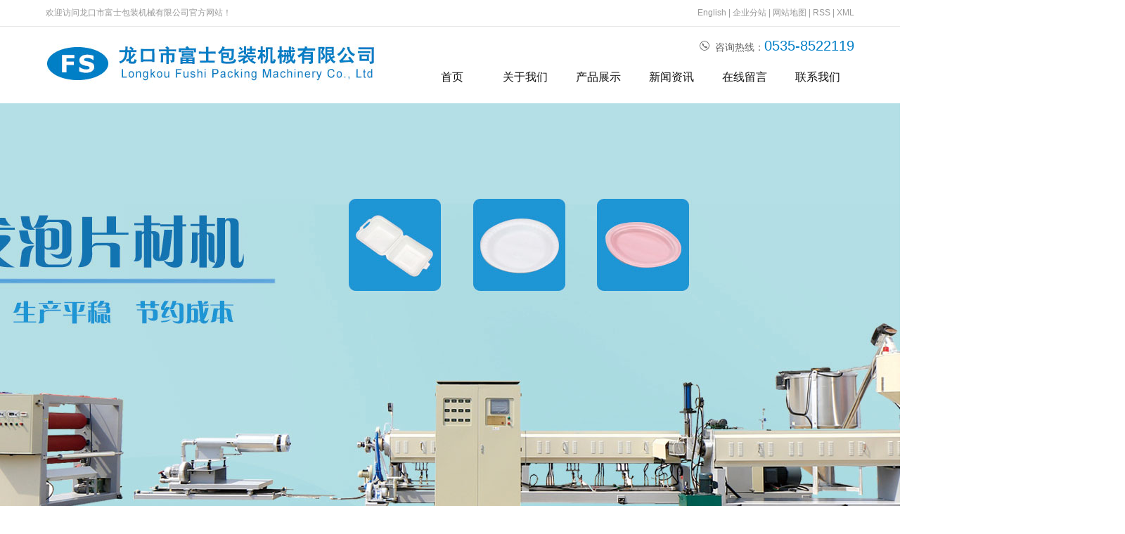

--- FILE ---
content_type: text/html;charset=utf-8
request_url: http://www.fushijixie.cn/case/11.html
body_size: 7743
content:
<!DOCTYPE html>
<html lang="zh-CN">
<head>
<meta charset="utf-8">
<meta http-equiv="X-UA-Compatible" content="IE=edge">
<title>公司相册-龙口市富士包装机械有限公司</title>
<meta name="keywords" content="公司相册" />
<meta name="description" content="本页内容为您提供公司相册详细介绍，精选公司相册信息，提供公司相册优质的服务，公司相册为龙口市富士包装机械有限公司整理发布。" />
<link rel="stylesheet" type="text/css" href="http://www.fushijixie.cn/template/default/style/base.css?9.2" />
<link rel="stylesheet" type="text/css" href="http://www.fushijixie.cn/template/default/style/model.css?9.2" />
<link rel="stylesheet" type="text/css" href="http://www.fushijixie.cn/template/default/style/main.css?9.2" />
<link rel="stylesheet" type="text/css" href="http://www.fushijixie.cn/template/default/style/lightbox.css?9.2" />
<script src="http://www.fushijixie.cn/template/default/js/jquery-1.8.3.min.js?9.2"></script>
<script src="http://www.fushijixie.cn/template/default/js/mobile.js?9.2"></script>
<script>
var url = 'http://www.fushijixie.cn/';
var cid = '';
var pathname = location.pathname;
var urlArray = pathname.split("/");
var name = '';
if((url.match(urlArray[1]))){
	for(i=2;i<urlArray.length;i++){
		name= name+"/"+urlArray[i];
	}
	name = url+"m"+name;
}else{
	name = url+"m"+pathname;
}
if(cid == 1)
{
	name = name.replace("/about/","/about_about/");
}
uaredirect(name);
</script>

</head>
<body>
<!-- 公共头部包含 -->
<div class="head">
<div id="header">
<div class="wel fl"><p>
    欢迎访问龙口市富士包装机械有限公司官方网站！
</p></div>
    <div class="k1 fr">
    <a href="http://www.fushijixie.cn/en/" >English</a> |
    <a href="http://www.fushijixie.cn/region/" >企业分站</a> | 
    <a href="http://www.fushijixie.cn/sitemap/">网站地图</a> | 
    <a href="http://www.fushijixie.cn/rss.xml">RSS</a> |
    <a href="http://www.fushijixie.cn/sitemap.xml">XML</a>
    </div>
    <div class="clearboth"></div>
  <div class="top clearfix">
    <div class="logo">  
      <a href="http://www.fushijixie.cn/"><img alt="塑料发泡挤出机" src="http://www.fushijixie.cn/data/images/other/20161221091353_259.jpg" /></a>
    </div>
    <div class="topLink">
    <div class="k2">
       <p><span style="font-size: 14px;">咨询热线：</span><span style="font-size: 20px; color:#007ec6;">0535-8522119</span></p>
    </div>
    <div class="clearboth"></div>
     <!-- 导航栏包含 -->
  <div id="menu" >  
  <ul class="nav clearfix">
      <li><a href="http://www.fushijixie.cn/">首页</a></li>  
     <li><a href="http://www.fushijixie.cn/about/">关于我们</a>
        <div class="sec">
                                 <a href="http://www.fushijixie.cn/about/company.html">公司简介</a>
                                  <a href="http://www.fushijixie.cn/about/qywh759.html">工厂实力</a>
                                  <a href="http://www.fushijixie.cn/about/contact.html">联系我们</a>
                                  <a href="http://www.fushijixie.cn/about/yyzzbbc.html">营业执照</a>
                        </div>
      </li>
      <li><a href="http://www.fushijixie.cn/product/">产品展示</a>
        <div class="sec">
                       <a href="http://www.fushijixie.cn/product/cpfl100/">塑料机械</a>
                       <a href="http://www.fushijixie.cn/product/cpfly0c5/">水果包装机械</a>
                       <a href="http://www.fushijixie.cn/product/ympsb515/">育苗盘设备</a>
                   </div>
      </li>
 
      <li><a href="http://www.fushijixie.cn/news/">新闻资讯</a>
        <div class="sec">
                                 <a href="http://www.fushijixie.cn/news/company/">公司动态</a>
                                  <a href="http://www.fushijixie.cn/news/xydt/">视频展示</a>
                                  <a href="http://www.fushijixie.cn/news/jszx30f/">相关问题</a>
                        </div>
      </li>                  
  <li><a href="http://www.fushijixie.cn/message/" rel="nofollow">在线留言</a></li>
      <li class="lxff"><a href="http://www.fushijixie.cn/about/contact.html">联系我们</a></li>                
  </ul>
</div> 

<script type="text/javascript">

$(function(){
	$('.nav > li').hover(function(){
		var sec_count  = $(this).find('.sec a').length;
		var a_height   = $(this).find('.sec a').eq(0).height()+1; 
		var sec_height =  sec_count * a_height;
		$(this).find('.sec').stop().animate({height:sec_height},300);
	},function(){
		$(this).find('.sec').stop().animate({height:0},300);
	});
});


</script>
 
        </div>
  </div>
</div>
</div>
<script type="text/javascript">
$(function(){
  $('.translate-en a').last().css('border','none');
  $('.translate li').hover(function(){
    $(this).find('.translate-en').stop().slideDown();
  },function(){
    $(this).find('.translate-en').stop().slideUp();
  }
  );
});
</script>
<!-- 内页banner -->

<!-- 首页banner -->
<div class="topbanner">
<div class="banner">
<ul class="bb">
           <li>
       <a title="" >
        <img src="http://www.fushijixie.cn/data/images/banner/20251231105651_102.jpg" alt="" width="1920" height="800" />
       </a>
      </li>
           <li>
       <a title="塑料发泡挤出机" href="http://www.fushijixie.cn/news/640.html" target="_blank">
        <img src="http://www.fushijixie.cn/data/images/banner/20181206102812_690.jpg" alt="塑料发泡挤出机" width="1920" height="800" />
       </a>
      </li>
           <li>
       <a title="ps发泡片材挤出机" href="http://www.fushijixie.cn/product/252.html" target="_blank">
        <img src="http://www.fushijixie.cn/data/images/banner/20220126121833_127.jpg" alt="ps发泡片材挤出机" width="1920" height="800" />
       </a>
      </li>
           <li>
       <a title="" >
        <img src="http://www.fushijixie.cn/data/images/banner/20220126121916_122.jpg" alt="" width="1920" height="800" />
       </a>
      </li>
           <li>
       <a title="" >
        <img src="http://www.fushijixie.cn/data/images/banner/20220126122114_849.jpg" alt="" width="1920" height="800" />
       </a>
      </li>
     </ul>
</div>
</div>

<!-- 主体部分 -->
<div id="container" class="clearfix">
	<div class="left">
		<div class="box sort_menu">
		  <h3>案例分类</h3>
		  
	<ul class="sort">
    	<li class="layer1">
      <a href="http://www.fushijixie.cn/case/yjal/" class="list_item">工厂实力</a>
      <div class="layer2" style="display:none;">
      	<ul>
        	        </ul>
      </div>
    </li>
     
</ul>

<script type="text/javascript">
$(".layer1").hover
(
	function()
	{
		if($(this).find(".layer2 li").length > 0)
		{
			$(this).find(".layer2").show();
		}
	},
	function()
	{
		$(this).find(".layer2").hide();
	}
);

$(".layer2 li").hover
(
	function()
	{
		if($(this).find(".layer3 li").length > 0)
		{
			$(this).find(".layer3").show();
		}
	},
	function()
	{
		$(this).find(".layer3").hide();
	}
);
</script>

		</div>
		
		<div class="box sort_product">
		  <h3>产品分类</h3>
		  <ul class="sort">
    	<li class="layer1">
      <a href="http://www.fushijixie.cn/product/cpfl100/" class="list_item">塑料机械</a>
      <div class="layer2"  style="display:none">
      	<ul>
        	         	  <li>
				<a href="http://www.fushijixie.cn/product/slfpjcj1f0/" class="list_item">塑料发泡挤出机</a>
								<div class="layer3" >
					<ul>
										<li>
						<a href="http://www.fushijixie.cn/product/cpfl3e14/" class="list_item">餐盒生产线</a>
					</li>
										<li>
						<a href="http://www.fushijixie.cn/product/cpfl3ef3/" class="list_item">PS发泡片材挤出机</a>
					</li>
										<li>
						<a href="http://www.fushijixie.cn/product/cpfl380e/" class="list_item">PE发泡布挤出机</a>
					</li>
										<li>
						<a href="http://www.fushijixie.cn/product/cpfl3272/" class="list_item">PE发泡管棒、异型材挤出机</a>
					</li>
										<li>
						<a href="http://www.fushijixie.cn/product/PEfpwj6dd/" class="list_item">PE发泡网机</a>
					</li>
										<li>
						<a href="http://www.fushijixie.cn/product/PEwfpjc5d/" class="list_item">PE微发泡机</a>
					</li>
										<li>
						<a href="http://www.fushijixie.cn/product/XPSfpbcscxbaf/" class="list_item">XPS发泡板材生产线</a>
					</li>
										</ul>
				</div>
							  </li>
                     	  <li>
				<a href="http://www.fushijixie.cn/product/slfpjcj895/" class="list_item">餐盒成型机/吸塑机</a>
								<div class="layer3" >
					<ul>
										<li>
						<a href="http://www.fushijixie.cn/product/cpfl328e/" class="list_item">机械手成型机</a>
					</li>
										<li>
						<a href="http://www.fushijixie.cn/product/cpfl33c9/" class="list_item">全自动成型冲裁一体机</a>
					</li>
										<li>
						<a href="http://www.fushijixie.cn/product/cpfl3712/" class="list_item">快餐盒成型机</a>
					</li>
										<li>
						<a href="http://www.fushijixie.cn/product/cpfl3a37/" class="list_item">高速真空成型机</a>
					</li>
										<li>
						<a href="http://www.fushijixie.cn/product/cpfl347a/" class="list_item">托盘机</a>
					</li>
										</ul>
				</div>
							  </li>
                     	  <li>
				<a href="http://www.fushijixie.cn/product/slfpjcj2c2/" class="list_item">挤出机</a>
								<div class="layer3" >
					<ul>
										<li>
						<a href="http://www.fushijixie.cn/product/cpfl3941/" class="list_item">无结网</a>
					</li>
										<li>
						<a href="http://www.fushijixie.cn/product/cpfl3bea/" class="list_item">PET打包带</a>
					</li>
										<li>
						<a href="http://www.fushijixie.cn/product/zkgzb911/" class="list_item">中空格子板</a>
					</li>
										<li>
						<a href="http://www.fushijixie.cn/product/PETPPPElsj266/" class="list_item">PET/PP/PE拉丝机</a>
					</li>
										</ul>
				</div>
							  </li>
                     	  <li>
				<a href="http://www.fushijixie.cn/product/slfpjcj6c9/" class="list_item">辅 机</a>
								<div class="layer3" >
					<ul>
										<li>
						<a href="http://www.fushijixie.cn/product/cpfl3d0d/" class="list_item">珍珠棉立切机</a>
					</li>
										<li>
						<a href="http://www.fushijixie.cn/product/zhjf04/" class="list_item">增厚机</a>
					</li>
										<li>
						<a href="http://www.fushijixie.cn/product/fmjdf8/" class="list_item">覆膜机</a>
					</li>
										<li>
						<a href="http://www.fushijixie.cn/product/PEzljaa9/" class="list_item">PE造粒机</a>
					</li>
										<li>
						<a href="http://www.fushijixie.cn/product/PSzljd9e/" class="list_item">PS造粒机</a>
					</li>
										<li>
						<a href="http://www.fushijixie.cn/product/KTbfhja56/" class="list_item">KT板复合机</a>
					</li>
										<li>
						<a href="http://www.fushijixie.cn/product/ccj1dc/" class="list_item">冲裁机</a>
					</li>
										</ul>
				</div>
							  </li>
                    </ul>
      </div>
    </li>
    	<li class="layer1">
      <a href="http://www.fushijixie.cn/product/cpfly0c5/" class="list_item">水果包装机械</a>
      <div class="layer2"  style="display:none">
      	<ul>
        	         	  <li>
				<a href="http://www.fushijixie.cn/product/slfpjcj61b/" class="list_item">选果机</a>
								<div class="layer3" >
					<ul>
										<li>
						<a href="http://www.fushijixie.cn/product/cpfl390f/" class="list_item">水果清洗打蜡机</a>
					</li>
										<li>
						<a href="http://www.fushijixie.cn/product/dxdzxgj0c8/" class="list_item">单线电子选果机</a>
					</li>
										<li>
						<a href="http://www.fushijixie.cn/product/FGXDZSstddzxgj69b/" class="list_item">电子选果机</a>
					</li>
										<li>
						<a href="http://www.fushijixie.cn/product/FGXLxpmsxgj582/" class="list_item">平面选果机</a>
					</li>
										<li>
						<a href="http://www.fushijixie.cn/product/htdmj026/" class="list_item">猕猴桃打毛机</a>
					</li>
										</ul>
				</div>
							  </li>
                    </ul>
      </div>
    </li>
    	<li class="layer1">
      <a href="http://www.fushijixie.cn/product/ympsb515/" class="list_item">育苗盘设备</a>
      <div class="layer2"  style="display:none">
      	<ul>
        	        </ul>
      </div>
    </li>
     
</ul>

<script type="text/javascript">
    $(".layer1").hover
    (
    	function()
    	{   
    		if($(this).find(".layer2 li").length > 0)
    		{
    			$(this).find(".layer2").stop().show();
    
    		}
    		$(this).addClass("change");
    	},
    	function()
    	{
    		$(this).find(".layer2").stop().hide();
    		$(this).removeClass("change");
    	}
    );
</script>
		</div>
		
		<div class="box n_news">
			<h3>新闻资讯</h3>
			<div class="content">
			   <ul class="news_list new1">
			   	   			       <li><a href="http://www.fushijixie.cn/news/968.html" title="塑料发泡挤出机：泡沫塑料成型领域的核心装备">塑料发泡挤出机：泡沫塑料成...</a></li>
			     			       <li><a href="http://www.fushijixie.cn/news/967.html" title="PE发泡布挤出机厂家：PE发泡布挤出机如何抢占包装机械新赛道">PE发泡布挤出机厂家：PE...</a></li>
			     			       <li><a href="http://www.fushijixie.cn/news/966.html" title="ps发泡片材挤出机厂家：PS发泡片材挤出机生产中常出现泡孔粗大不均、发泡倍率不足、片材表面粗糙 / 分层、牵引跑偏，从原料、工艺、设备与冷却定型四方面该如何快速排查解决？">ps发泡片材挤出机厂家：P...</a></li>
			     			       <li><a href="http://www.fushijixie.cn/news/965.html" title="我是塑料包装制品厂的生产负责人，近期计划采购塑料发泡挤出机用于生产XPS、PET发泡板材等产品，但不清楚该如何根据生产需求选型，担心设备与工艺不匹配；同时，对设备的安全操作规范、日常维护要点及常见故障处理也不了解，害怕影响生产效率和作业安全，想请教如何正确选购塑料发泡挤出机，以及操作和维护过程中需要注意哪些关键问题？">我是塑料包装制品厂的生产负...</a></li>
			     			       <li><a href="http://www.fushijixie.cn/news/964.html" title="塑料发泡挤出机厂家：塑料发泡挤出机主要用于生产哪些制品？不同塑料材质（如 PE、PVC、PS）对应的设备在结构与工艺上有哪些核心差异？选型时需关注哪些关键参数，日常操作维护中如何保障制品质量与设备稳定运行？">塑料发泡挤出机厂家：塑料发...</a></li>
			     			       <li><a href="http://www.fushijixie.cn/news/963.html" title="塑料发泡挤出机厂家：塑料发泡挤出机主要用于生产哪些制品？不同塑料材质（如 PE、PVC、PS）对应的设备在结构与工艺上有哪些核心差异？选型时需关注哪些关键参数，日常操作维护中如何保障制品质量与设备稳定运行？">塑料发泡挤出机厂家：塑料发...</a></li>
			     			   </ul>
			</div>
		</div>
		<div class="box n_news">
			<h3>热门关键词</h3>
			<div class="content">
			   <ul class="news_list words">
			   	 			       <li><a href="http://www.fushijixie.cn/search.php?wd=冲裁机" title="冲裁机">冲裁机</a></li>
			     			       <li><a href="http://www.fushijixie.cn/search.php?wd=无结网" title="无结网">无结网</a></li>
			     			       <li><a href="http://www.fushijixie.cn/search.php?wd=PE发泡布挤出机" title="PE发泡布挤出机">PE发泡布挤</a></li>
			     			       <li><a href="http://www.fushijixie.cn/search.php?wd=餐盒生产线" title="餐盒生产线">餐盒生产线</a></li>
			     			       <li><a href="http://www.fushijixie.cn/search.php?wd=发泡布机" title="发泡布机">发泡布机</a></li>
			     			       <li><a href="http://www.fushijixie.cn/search.php?wd=无结网设备" title="无结网设备">无结网设备</a></li>
			     			       <li><a href="http://www.fushijixie.cn/search.php?wd=PS造粒机" title="PS造粒机">PS造粒机</a></li>
			     			       <li><a href="http://www.fushijixie.cn/search.php?wd=覆膜机" title="覆膜机">覆膜机</a></li>
			     			       <li><a href="http://www.fushijixie.cn/search.php?wd=果品清洗打蜡机" title="果品清洗打蜡机">果品清洗打蜡</a></li>
			     			       <li><a href="http://www.fushijixie.cn/search.php?wd=液压冲裁机" title="液压冲裁机">液压冲裁机</a></li>
			     			       <li><a href="http://www.fushijixie.cn/search.php?wd=塑料发泡挤出机" title="塑料发泡挤出机">塑料发泡挤出</a></li>
			     			       <li><a href="http://www.fushijixie.cn/search.php?wd=高速真空成型机" title="高速真空成型机">高速真空成型</a></li>
			     			   </ul>
			</div>
			<script type="text/javascript">
			  $(function(){
			  	$(".words li:odd").addClass("right_word");
			  });
			</script>
		</div>
		<div class="box n_contact">
		  <h3>联系我们</h3>
		  <div class="content"><p style="white-space: normal;"><span style="color: rgb(0, 0, 0);">名称：龙口市富士包装机械有限公司</span></p><p style="white-space: normal;"><span style="color: rgb(0, 0, 0);">电话：0535-8522119<br/></span></p><p style="white-space: normal;"><span style="color: rgb(0, 0, 0);">手机： &nbsp;&nbsp;13705350285(柳经理)</span></p><p style="white-space: normal;"><span style="color: rgb(0, 0, 0);">&nbsp; &nbsp; &nbsp; &nbsp; &nbsp;15253598305(周经理)</span></p><p><span style="color: rgb(0, 0, 0);">&nbsp; &nbsp; &nbsp; &nbsp; &nbsp;15253598308(亓(qi)丽丽)&nbsp;&nbsp;</span></p><p><span style="color: rgb(0, 0, 0);">&nbsp; &nbsp; &nbsp; &nbsp; &nbsp;15253598317(鲍丽)</span></p><p style="white-space: normal;"><span style="color: rgb(0, 0, 0);">邮箱：webmaster@fushijixie.cn</span></p><p style="white-space: normal;"><span style="color: rgb(0, 0, 0);">传真：0535-8635389</span></p><p style="white-space: normal;">网址：www.fushijixie.cn</p><p style="white-space: normal;"><span style="color: rgb(0, 0, 0);">地址：山东省龙口市兰高工业园兰兴路1号</span></p></div>
		</div>
	</div>
	<div class="right">
	  <div class="sitemp clearfix">
	    <h2>
	公司相册
</h2>
	    <div class="site">您的当前位置：
	    
	 <a href="http://www.fushijixie.cn/">首 页</a> >> <a href="http://www.fushijixie.cn/case/">案例展示</a> >> <a href="http://www.fushijixie.cn/case/yjal/">工厂实力</a>

	    </div>
	  </div>
	  <div class="content">
	   
	<!-- 案例详细 -->
<div class="case_detail">
	<h1 style="text-align:center">公司相册</h1>
	<hr/>
	<div class="img" style="text-align:center;"><img style="width:500px;" src="http://www.fushijixie.cn/data/images/case/20170104142130_969.jpg" alt="公司相册" /></div>
	<hr/>
	<div class="content"><p style="text-align: center;"><img src="/data/upload/image/20170104/1483510978178588.jpg" title="公司相册" alt="公司相册" width="580" height="466" border="0" vspace="0" style="width: 580px; height: 466px;"/></p></div>
    <h3 class="tag">相关标签：<a href="http://www.fushijixie.cn/tag/PET%E6%89%93%E5%8C%85%E5%B8%A6">PET打包带</a> </h3>
   <div class="page">上一篇：没有了<br />下一篇：<span><a href="http://www.fushijixie.cn/case/8.html">公司相册</a></span></div>
</div>  
    <!-- 相关产品和相关新闻 --> 
<div class="relate_list">
 <div class="relateproduct relate"><h4>相关产品：</h4>
    <div class="content">
     <ul id="relate_p" class="product_list clearfix">
	  		<li>
			<a href="http://www.fushijixie.cn/product/242.html" title="PET打包带设备" class="img">
				<img src="http://www.fushijixie.cn/data/images/product/thumb_20170104135519_716.jpg" alt="PET打包带设备" width="120" height="96" />
			</a>
			<h3><a href="http://www.fushijixie.cn/product/242.html" title="PET打包带设备">PET打包带设备</a></h3>
		</li>
	       </ul>
    </div>
  </div>        
  <div class="relatenew relate"><h4>相关新闻：</h4>
    <div class="content">
    <ul id="relate_n" class="news_list clearfix">
  	   </ul>
    </div>
  </div>	
</div>

	  </div>
	  	</div>
</div>
<div class="foot">
<div class="f_link">
    	   <a href='http://zhouerzheng.1688.com/?spm=a2615.2177701.top-nav.1.1f7f2c5fPSpn2J' target='_blank'  >富士机械阿里巴巴</a>
		   <a href='http://www.pjxfgc119.cn/' target='_blank'  >昆山消防</a>
	</div>
<div id="footer">
	<div class="nav_foot">
	<p><img src="/data/upload/image/20161221/1482284957592461.png" title="1482284957592461.png" alt="未标题-1.png"/></p><p><br/></p>
	<div class="nav1"><p>
    <br/>
</p><script type='text/javascript'>
    (function(a, b, c, d, e, j, s) {
        a[d] = a[d] || function() {
            (a[d].a = a[d].a || []).push(arguments)
        };
        j = b.createElement(c),
            s = b.getElementsByTagName(c)[0];
        j.async = true;
        j.charset = 'UTF-8';
        j.src = 'https://static.meiqia.com/widget/loader.js';
        s.parentNode.insertBefore(j, s);
    })(window, document, 'script', '_MEIQIA');
    _MEIQIA('entId', '2c46706e4d21e80532ecd31c667f4b54');
    </script></div>
	</div>
<div class="code1"><p><img src="/data/upload/image/20170313/1489377071841813.jpg" title="1489377071841813.jpg" alt="QQ图片20170313115051.jpg" width="118" height="118" border="0" vspace="0" style="width: 118px; height: 118px;"/></p><p>扫一扫，关注我们</p></div>
<div class="contact"><table width="-44"><tbody><tr class="firstRow"><td width="1072" valign="top" style="word-break: break-all;"><p style="line-height: normal;"><span style="font-size: 14px; font-family: 微软雅黑, &#39;Microsoft YaHei&#39;;">电话：0535-8522119</span></p></td></tr><tr><td width="1072" valign="top" style="word-break: break-all; " height="78"><p style="line-height: normal;"><span style="font-size: 14px; font-family: 微软雅黑, &#39;Microsoft YaHei&#39;;">手机：<span style="font-family: 微软雅黑, &#39;Microsoft YaHei&#39;; font-size: 14px;">13705350285(柳经理) &nbsp;</span></span></p><p style="line-height: normal;"><span style="font-size: 14px; font-family: 微软雅黑, &#39;Microsoft YaHei&#39;;">&nbsp; &nbsp; &nbsp; &nbsp; &nbsp; 15253598305(周经理)</span></p><p style="line-height: normal;"><span style="font-size: 14px; font-family: 微软雅黑, &#39;Microsoft YaHei&#39;;">&nbsp; &nbsp; &nbsp; &nbsp; &nbsp;&nbsp;<span style="font-family: 微软雅黑, &#39;Microsoft YaHei&#39;; font-size: 14px;">15253598308(亓(qi)丽丽)&nbsp;</span></span></p><p style="line-height: normal;"><span style="font-size: 14px; font-family: 微软雅黑, &#39;Microsoft YaHei&#39;;">&nbsp; &nbsp; &nbsp; &nbsp; &nbsp; 15253598317(鲍丽)</span></p></td></tr><tr><td width="1072" valign="top" style="word-break: break-all;"><p style="line-height: normal;"><span style="font-size: 14px; font-family: 微软雅黑, &#39;Microsoft YaHei&#39;;">邮箱：webmaster@fushijixie.cn</span></p><p style="line-height: normal;"><span style="font-size: 14px; font-family: 微软雅黑, &#39;Microsoft YaHei&#39;;">网址：www.fushijixie.cn</span></p></td></tr><tr><td valign="top" colspan="1" rowspan="1" style="word-break: break-all;"><p style="line-height: normal;"><span style="font-size: 14px; font-family: 微软雅黑, &#39;Microsoft YaHei&#39;;">地址：山东省龙口市兰高工业园兰兴路1号</span></p><p style="line-height: normal;"><span style="font-size: 14px; font-family: 微软雅黑, &#39;Microsoft YaHei&#39;;"><span style="font-family: 微软雅黑, &#39;Microsoft YaHei&#39;; font-size: 14px;">小程序名称：快餐盒、珍珠棉设备、果品分选机</span></span></p></td></tr><tr><td valign="top" colspan="1" rowspan="1" style="word-break: break-all;" height="18"><br/></td></tr></tbody></table></div>
<div class="clearboth"></div>
	<div class="copyright">
		Copyright © http://www.fushijixie.cn/ 龙口市富士包装机械有限公司 专业从事于<a href="http://www.fushijixie.cn/search.php?wd=塑料发泡挤出机">塑料发泡挤出机</a>,<a href="http://www.fushijixie.cn/search.php?wd=ps发泡片材挤出机">ps发泡片材挤出机</a>,<a href="http://www.fushijixie.cn/search.php?wd=pe发泡布挤出机">pe发泡布挤出机</a>, 欢迎来电咨询!</br>&nbsp;&nbsp;&nbsp;&nbsp;&nbsp;&nbsp;&nbsp;&nbsp;<a href="http://beian.miit.gov.cn/">鲁ICP备12022595号</a>&nbsp;&nbsp;技术支持：<a rel='nofollow' href='http://www.ytedt.com' target='_blank'>烟台易点通网络</a>
	<div><a href="http://www.fushijixie.cn/getkey/" title="热推产品">热推产品</a>&nbsp;&nbsp;|&nbsp;&nbsp;主营区域：
			<span><a href="http://www.fushijixie.cn/jiangsu.html">江苏</a></span>
			<span><a href="http://www.fushijixie.cn/shanghai.html">上海</a></span>
			<span><a href="http://www.fushijixie.cn/zhejiang.html">浙江</a></span>
			<span><a href="http://www.fushijixie.cn/wuzhong.html">吴中</a></span>
			<span><a href="http://www.fushijixie.cn/taicang.html">太仓</a></span>
			<span><a href="http://www.fushijixie.cn/changshu.html">常熟</a></span>
			<span><a href="http://www.fushijixie.cn/zhangjiagang.html">张家港</a></span>
			<span><a href="http://www.fushijixie.cn/kunshan.html">昆山</a></span>
			<span><a href="http://www.fushijixie.cn/wujiang.html">吴江</a></span>
			<span><a href="http://www.fushijixie.cn/suzhou.html">苏州</a></span>
			</div>
		</div>
</div>
</div>

<div style="width:300px;margin:0 auto; padding:20px 0;">
                                 <a target="_blank" href=" " style="display:inline-block;text-decoration:none;height:20px;line-height:20px;"><img src="/data/upload/image/20220921/1663745235424502.png" style="float:left;"/><p style="float:left;height:20px;line-height:20px;margin: 0px 0px 0px 5px; color:#939393;">鲁公网安备 37068102000603号</p></a >
                         </div>
                 



	<div id="gotop"></div>
	<script src="http://www.fushijixie.cn/template/default/js/gotop.js"></script>


<!-- 此处为统计代码 -->
<script>
var _hmt = _hmt || [];
(function() {
  var hm = document.createElement("script");
  hm.src = "https://hm.baidu.com/hm.js?3c1c5fb0671f5748b1df651e00f2ceef";
  var s = document.getElementsByTagName("script")[0]; 
  s.parentNode.insertBefore(hm, s);
})();
</script><script>
document.onkeydown = function(e){
var e=e||event;
if (e.ctrlKey==1 && e.keyCode==67){
return false;
}
}//防止ctrl+C
document.body.oncopy = function (){return false;} //阻止复制
</script>
<script> document.body.onselectstart=document.body.oncontextmenu=function(){return false;};</script>


<style>
(function(){
    var bp = document.createElement('script');
    var curProtocol = window.location.protocol.split(':')[0];
    if (curProtocol === 'https') {
        bp.src = 'https://zz.bdstatic.com/linksubmit/push.js';        
    }
    else {
        bp.src = 'http://push.zhanzhang.baidu.com/push.js';
    }
    var s = document.getElementsByTagName("script")[0];
    s.parentNode.insertBefore(bp, s);
})();
</style> 


<!--底部JS加载区域-->
<script type="text/javascript" src="http://www.fushijixie.cn/template/default/js/common.js?9.2"></script>
<script type="text/javascript" src="http://www.fushijixie.cn/template/default/js/message.js?9.2"></script>
<script type="text/javascript" src="http://www.fushijixie.cn/template/default/js/lightbox.js"></script>

<script>
	bb1();	  //首页banner切换
</script>


<script>
$('.f_link').css('visibility','hidden');
</script>
</body>
</html>

--- FILE ---
content_type: text/css
request_url: http://www.fushijixie.cn/template/default/style/main.css?9.2
body_size: 10274
content:
@CHARSET "UTF-8";

/*头部样式*/
.head{background: url(../images/head.jpg) repeat-x center top;padding-bottom:12px;}
#header{width:1150px;margin:0 auto;}
.wel{color:#999;line-height:37px;}
.k1{color:#999;line-height:37px;}
.k1 a{color:#999}
.k1 a:hover{color:#007ec6}

.top{}
.logo{float:left;margin-top:18px;}

.topLink{float:right;text-align:right;position: relative;z-index: 9999;}
.translate{width:100px;position: absolute;left: 0;top:10px;z-index: 9999;}
.tran-in{left:120px;}
.translate li{border: 1px dashed #cccccc;line-height: 26px;text-align: left;background: #fff;}
.translate li a{display: block;padding-left: 10px;background: url(../images/dot4.png) no-repeat 88% 11px;}
.translate li a:hover{text-decoration: none;color:#275cea;cursor: pointer;}
.translate-en{display: none;padding: 6px;padding-top:0px;}
.translate li .translate-en a{padding-left: 0px;text-align: center;background: #fff;border-bottom: 1px solid #cccccc;}
.translate li .translate-en a:hover{font-weight: bold;}

.topLink .f_count{color:#ff0000;font-size:13px;font-weight:bold;}
.topLink .k1{line-height:32px;padding-top:5px;}
.topLink .k2{padding-left:22px;background: url(../images/phone.jpg) no-repeat left center;float:right;margin-top:13px;}

#menu{margin-top:5px;}

/*热门搜索*/
.ss{background:#f0f0f0;line-height:53px;}
.search{width:1150px;margin:0 auto;}
#formsearch{float:right;width:300px;line-height:31px;background: url(../images/ss.jpg) no-repeat left center;margin-top:10px;}
.hotSearch{float:left;font-weight:normal;color:#333;}


/*主体样式*/
#container{width:1150px;margin:0 auto;margin-top:10px;}
.container{width:1150px;margin:0 auto;}
.ctitle{color:#999;font:600 30px "宋体";text-align:center;text-transform:uppercase;}
.ctitle span{display:block;color:#111;font-family:"微软雅黑";margin:3px 0 16px;}
.ctitle a{display:block;font:400 12px/25px "微软雅黑";background: url(../images/more.png) no-repeat left center;}
.ctitle i{display:block;font:400 18px/25px "微软雅黑";background: url(../images/ibg.png) no-repeat left center;}

.service{margin-top:30px;}
.service .content{margin-top:42px;}
.service li{width:213px;float:left;border:1px solid #e0e0e0;margin-right:30px;border-top:3px solid #ff9972;padding:20px 25px;text-align:center;}
.service li:nth-child(2){border-top:3px solid #85bb59;}
.service li:nth-child(3){border-top:3px solid #63a5ff;}
.service li:nth-child(4){margin-right:0;border-top:3px solid #ff764d;}
.service li a{display:block;color:#111;font-size:22px;}
.service li h3{font:400 14px/24px "微软雅黑";}
.service li a.inquiry{width:108px;height:30px;border:1px solid #ff8659;border-radius:6px;line-height:30px;color:#ff8659;font-size:12px;margin:0 auto;margin-top:18px;}
.service li a.img{margin:20px 0 18px;height:59px;}
.service li:nth-child(2) a.inquiry{color:#85ba59;border-color:#85ba59;}
.service li:nth-child(3) a.inquiry{color:#63a5ff;border-color:#63a5ff;}
.service li:nth-child(4) a.inquiry{color:#ff764d;border-color:#ff764d;}
.service li:hover a.inquiry{background:#ff8659;color:#fff;}
.service li:nth-child(2):hover a.inquiry{background:#91c269;}
.service li:nth-child(3):hover a.inquiry{background:#72aeff;}
.service li:nth-child(4):hover a.inquiry{background:#ff835e;}
.service li:hover{  box-shadow:-2px 0 7px #e0e0e0,2px 0 7px #e0e0e0,0 0 0 #e0e0e0, 0 2px 7px #e0e0e0;}


.c2{background:url(../images/c2.jpg) no-repeat 49% top;padding-top:28px;height:1492px;margin-top:68px;}


.menu_cate{width:159px;float:left;border-right:1px solid #e6e6e6; background:linear-gradient(#fff,#fff);padding:20px 18px;margin-top:53px;}
/*产品推荐*/
.recommend_product{width:945px;float:right;margin-top:40px;}
.recommend_product .content{padding-top:15px;padding-bottom:14px;}
.roll_product li{padding-bottom:0px;}

.ht1{position:relative;left:50%;margin-left:-960px;width:1920px;}

.ys{margin-top:52px;margin-bottom:5px;}
.yimg{width:582px;}
.yword{width:505px;}
.yword .ytitle{width:45px;}
.yword .ycontent{width:435px;font:400 14px/26px "微软雅黑";}
.yword .ycontent h3{border-bottom:1px dashed #dbdbdb;color:#333;font:600 20px/45px "微软雅黑";margin-bottom:8px;}
.yword .ycontent h3 i{padding-left:5px;color:#b1b1b1;font-family:"arial";text-transform:uppercase;font-size:15px;font-weight: 400;}
.yword1{margin-bottom:52px;}

.zixun{display:block;float:left;width:136px;margin-top:27px;}
.phone{padding-left:55px;background:url(../images/phone1.png) no-repeat 0% 100%;color:#5b6575;float:left;margin-left:26px;margin-top:16px;}

.process{margin-top:50px;}
.process .content{margin-top:32px;}
.process li{width:109px;float:left;padding-right:39px;background:url(../images/sdot1.jpg) no-repeat 126px center;}
.process li:last-child{padding-right:0;background:none}


.c3{background:url(../images/c3.png) no-repeat center;padding-bottom:13px;}
.about{margin-top:58px;}
.about .content1{width:458px;float:left;margin-top:58px;}
.about .content{width:564px;float:right;background:url(../images/about.jpg) no-repeat center top;padding:43px 50px 0 40px;font:400 14px/30px "微软雅黑";position:relative;height:275px;margin-top:75px;}
.about .content h3{color:#111;font:400 22px "微软雅黑";margin-bottom:30px;}
.about .content a{display:block;color:#fff;background:#007ec6;font:400 12px/26px "微软雅黑";width:84px;text-align:center;position:absolute;right:60px;bottom:25px;}
.atitle{color:#fff;font-size:22px;line-height:42px;position:relative;font-weight:400;margin-top:30px;padding-top:10px;}
.atitle span{padding-left:10px;font-size:14px;text-transform:uppercase;}
.atitle a{position:absolute;right:0;top:0;}

.album{position:relative;width:1240px;left:50%;margin-left:-620px;}
.album .product_list2{margin-top:24px;}
.l_btn,.r_btn{position:absolute;top:37%;cursor:pointer;}
.l_btn{left:0;}
.r_btn{right:0;}


.customer{position:relative;width:1240px;left:50%;margin-left:-620px;}
.customer .product_list3{margin-top:45px;}
.l_btn1,.r_btn1{position:absolute;top:41%;cursor:pointer;}
.l_btn1{left:0;}
.r_btn1{right:0;}


/*首页新闻*/
.news{margin-top:80px;}
.news_company{width:350px;margin-right:48px;}
.news1_title{border-bottom:1px solid #e5e5e5;font:400 22px/50px "微软雅黑";color:#111;position:relative;}
.news1_title span{padding-left:12px;color:#999;font-size:14px;text-transform:uppercase;}
.news1_title a{position:absolute;right:0;top:0;}
.news_company .content{padding-top:20px;}

.vv{padding-top:20px;}

.cate_title{line-height:31px;padding-left:15px;font-weight:bold;font-family:"微软雅黑";
background:url(../images/nav.png) no-repeat 0% 100%;font-size:14px;color:#000;}

.navigation{float:right;width:100px;}

.index-title{line-height:31px;padding-left:15px;font-weight:bold;font-family:"微软雅黑";
background:url(../images/nav.png) no-repeat 0% 100%;font-size:14px;color:#000;}
.index-table td{border:solid #add9c0; border-width:0px 1px 1px 0px; padding:10px 5px;}
.index-table{border:solid #add9c0; border-width:1px 0px 0px 1px;margin-top:10px;}

/*----- Common css ------*/
.fl{float:left;}
.fr{float:right;}
.di{_display:inline;}
.fwn{font-weight:normal;}
.dib{*display:inline;_zoom:1;_display:inline;_font-size:0px;}

/*工程案例*/
.case{width:460px;float:left;margin-left:12px;padding-bottom:5px;margin-top:10px;}
.case_title{line-height:31px;padding-left:15px;font-weight:bold;font-family:"微软雅黑";
background:url(../images/nav.png) no-repeat 0% 100%;font-size:14px;color:#000;}
.case .content{padding:5px;padding-bottom:12px;text-indent:20px;}

.news2_company{margin-top:10px;}

/*友情链接*/
.f_link{width: 1130px;margin:0 auto;line-height:40px;background:url(../images/link.png) no-repeat 10px center;height:80px;/*overflow:hidden;*/text-indent:165px;}
.f_link a{padding:0 12px;}
.f_link a:nth-child(10){margin-left:165px;}

#gotop{position:fixed;display:none;height:100px;width:61px;background:url(../images/top.png) no-repeat;right:100px;bottom:130px;cursor:pointer;}

/*页面底部*/
.foot{padding-top:95px;background:url(../images/foot.jpg) #293038 no-repeat center top;margin-top:30px;padding-bottom:10px;}
#footer{width:1150px;margin:0 auto;padding-top:32px;}
.nav_foot{width:350px;float:left;}
.code1{width:118px;float:left;text-align:center;line-height:35px;margin-left: 164px;margin-top: 33px;}
.contact{width:350px;float:right;color:#333;font:400 14px/28px "微软雅黑";}

.copyright{color:#7d8288;font:400 12px/24px "微软雅黑";margin-top:25px;text-align: center;}
.copyright a{color:#7d8288;}
.copyright a:hover{color:#007ec6;}
.nav1{margin-top:8px;}
.nav1 a{padding-left:18px;color:#333;font:400 14px/32px "微软雅黑";background:url(../images/ndot1.jpg) no-repeat 0% 50%;width:85px;display:block;float:left;}

/*------------内页-------------------*/
.left .box{margin-bottom:10px;}
.left .box h3{line-height:38px;padding-left:15px;font-weight:bold;font-family:"微软雅黑";
background:#007ec6;font-size:14px;color:#fff;}
.left .box .content{padding:5px 0px;}

.prodescription{border:1px solid #e5e5e5;background:#f9f9f9;line-height:24px;padding:10px;margin-bottom:15px;text-indent:20px;}

.n_banner{width:1920px;margin:0 auto;position:relative;left:50%;margin-left:-960px;}
.n_banner img{width:1920px;margin:0 auto}
.left{width:225px;float:left;}
.sort_menu{}
.sort_menu h3{background-color:#ececec;line-height:28px;padding-left:15px;font-weight:bold;}
.sort_product{margin-top:10px;}
.sort_product h3{background-color:#ececec;line-height:28px;padding-left:15px;font-weight:bold;}

.n_contact{margin-top:10px;}
.n_contact h3{background-color:#ececec;line-height:28px;padding-left:15px;font-weight:bold;}
.n_contact .content{padding:5px;line-height:24px;}

.right{width:900px;float:right;padding-bottom:10px;}
.sitemp{line-height:38px;height:38px;overflow:hidden;padding-right:10px;background:#007ec6;}
.sitemp h2{width:340px;float:left;line-height:38px;text-align:center;text-align:left;text-indent:15px;color:#fff;font-size:14px;}
.sitemp .site{width:380px;float:right;text-align:right;line-height:38px;color:#fff;}
.right .content{padding:10px;padding-top:15px;overflow:hidden;line-height: 24px;}
.sitemp .site a{color:#fff;}

